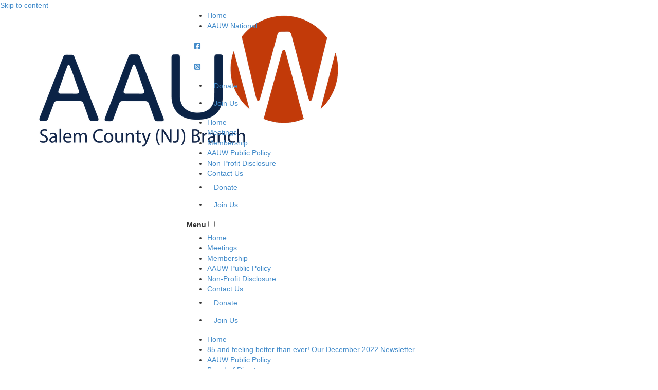

--- FILE ---
content_type: text/html; charset=UTF-8
request_url: https://salemcounty-nj.aauw.net/events/
body_size: 8228
content:
<!DOCTYPE html>
<!--[if IE 7]>
<html class="ie ie7" lang="en-US">
<![endif]-->
<!--[if IE 8]>
<html class="ie ie8" lang="en-US">
<![endif]-->
<!--[if !(IE 7) & !(IE 8)]><!-->
<html lang="en-US">
<!--<![endif]-->
<head>
	<meta charset="UTF-8" />
	<meta name="viewport" content="width=device-width, initial-scale=1" />
	<title>Events | AAUW Salem County (NJ) Branch</title>
	<link rel="profile" href="https://gmpg.org/xfn/11" />
	<link rel="pingback" href="https://salemcounty-nj.aauw.net/xmlrpc.php">
		<!--[if lt IE 9]>
	<script src="https://salemcounty-nj.aauw.net/wp-content/themes/twentytwelve/js/html5.js?ver=3.7.0" type="text/javascript"></script>
	<![endif]-->
	<meta name='robots' content='max-image-preview:large' />
	<style>img:is([sizes="auto" i], [sizes^="auto," i]) { contain-intrinsic-size: 3000px 1500px }</style>
	<link rel='dns-prefetch' href='//maxcdn.bootstrapcdn.com' />
<link rel='dns-prefetch' href='//salemcounty-nj.aauw.net' />
<link rel="alternate" type="application/rss+xml" title="AAUW Salem County (NJ) Branch &raquo; Feed" href="https://salemcounty-nj.aauw.net/feed/" />
<link rel="alternate" type="application/rss+xml" title="AAUW Salem County (NJ) Branch &raquo; Comments Feed" href="https://salemcounty-nj.aauw.net/comments/feed/" />
<script type="text/javascript">
/* <![CDATA[ */
window._wpemojiSettings = {"baseUrl":"https:\/\/s.w.org\/images\/core\/emoji\/16.0.1\/72x72\/","ext":".png","svgUrl":"https:\/\/s.w.org\/images\/core\/emoji\/16.0.1\/svg\/","svgExt":".svg","source":{"concatemoji":"https:\/\/salemcounty-nj.aauw.net\/wp-includes\/js\/wp-emoji-release.min.js?ver=6.8.3"}};
/*! This file is auto-generated */
!function(s,n){var o,i,e;function c(e){try{var t={supportTests:e,timestamp:(new Date).valueOf()};sessionStorage.setItem(o,JSON.stringify(t))}catch(e){}}function p(e,t,n){e.clearRect(0,0,e.canvas.width,e.canvas.height),e.fillText(t,0,0);var t=new Uint32Array(e.getImageData(0,0,e.canvas.width,e.canvas.height).data),a=(e.clearRect(0,0,e.canvas.width,e.canvas.height),e.fillText(n,0,0),new Uint32Array(e.getImageData(0,0,e.canvas.width,e.canvas.height).data));return t.every(function(e,t){return e===a[t]})}function u(e,t){e.clearRect(0,0,e.canvas.width,e.canvas.height),e.fillText(t,0,0);for(var n=e.getImageData(16,16,1,1),a=0;a<n.data.length;a++)if(0!==n.data[a])return!1;return!0}function f(e,t,n,a){switch(t){case"flag":return n(e,"\ud83c\udff3\ufe0f\u200d\u26a7\ufe0f","\ud83c\udff3\ufe0f\u200b\u26a7\ufe0f")?!1:!n(e,"\ud83c\udde8\ud83c\uddf6","\ud83c\udde8\u200b\ud83c\uddf6")&&!n(e,"\ud83c\udff4\udb40\udc67\udb40\udc62\udb40\udc65\udb40\udc6e\udb40\udc67\udb40\udc7f","\ud83c\udff4\u200b\udb40\udc67\u200b\udb40\udc62\u200b\udb40\udc65\u200b\udb40\udc6e\u200b\udb40\udc67\u200b\udb40\udc7f");case"emoji":return!a(e,"\ud83e\udedf")}return!1}function g(e,t,n,a){var r="undefined"!=typeof WorkerGlobalScope&&self instanceof WorkerGlobalScope?new OffscreenCanvas(300,150):s.createElement("canvas"),o=r.getContext("2d",{willReadFrequently:!0}),i=(o.textBaseline="top",o.font="600 32px Arial",{});return e.forEach(function(e){i[e]=t(o,e,n,a)}),i}function t(e){var t=s.createElement("script");t.src=e,t.defer=!0,s.head.appendChild(t)}"undefined"!=typeof Promise&&(o="wpEmojiSettingsSupports",i=["flag","emoji"],n.supports={everything:!0,everythingExceptFlag:!0},e=new Promise(function(e){s.addEventListener("DOMContentLoaded",e,{once:!0})}),new Promise(function(t){var n=function(){try{var e=JSON.parse(sessionStorage.getItem(o));if("object"==typeof e&&"number"==typeof e.timestamp&&(new Date).valueOf()<e.timestamp+604800&&"object"==typeof e.supportTests)return e.supportTests}catch(e){}return null}();if(!n){if("undefined"!=typeof Worker&&"undefined"!=typeof OffscreenCanvas&&"undefined"!=typeof URL&&URL.createObjectURL&&"undefined"!=typeof Blob)try{var e="postMessage("+g.toString()+"("+[JSON.stringify(i),f.toString(),p.toString(),u.toString()].join(",")+"));",a=new Blob([e],{type:"text/javascript"}),r=new Worker(URL.createObjectURL(a),{name:"wpTestEmojiSupports"});return void(r.onmessage=function(e){c(n=e.data),r.terminate(),t(n)})}catch(e){}c(n=g(i,f,p,u))}t(n)}).then(function(e){for(var t in e)n.supports[t]=e[t],n.supports.everything=n.supports.everything&&n.supports[t],"flag"!==t&&(n.supports.everythingExceptFlag=n.supports.everythingExceptFlag&&n.supports[t]);n.supports.everythingExceptFlag=n.supports.everythingExceptFlag&&!n.supports.flag,n.DOMReady=!1,n.readyCallback=function(){n.DOMReady=!0}}).then(function(){return e}).then(function(){var e;n.supports.everything||(n.readyCallback(),(e=n.source||{}).concatemoji?t(e.concatemoji):e.wpemoji&&e.twemoji&&(t(e.twemoji),t(e.wpemoji)))}))}((window,document),window._wpemojiSettings);
/* ]]> */
</script>
<style id='wp-emoji-styles-inline-css' type='text/css'>

	img.wp-smiley, img.emoji {
		display: inline !important;
		border: none !important;
		box-shadow: none !important;
		height: 1em !important;
		width: 1em !important;
		margin: 0 0.07em !important;
		vertical-align: -0.1em !important;
		background: none !important;
		padding: 0 !important;
	}
</style>
<link rel='stylesheet' id='wp-block-library-css' href='https://salemcounty-nj.aauw.net/wp-includes/css/dist/block-library/style.min.css?ver=6.8.3' type='text/css' media='all' />
<style id='wp-block-library-theme-inline-css' type='text/css'>
.wp-block-audio :where(figcaption){color:#555;font-size:13px;text-align:center}.is-dark-theme .wp-block-audio :where(figcaption){color:#ffffffa6}.wp-block-audio{margin:0 0 1em}.wp-block-code{border:1px solid #ccc;border-radius:4px;font-family:Menlo,Consolas,monaco,monospace;padding:.8em 1em}.wp-block-embed :where(figcaption){color:#555;font-size:13px;text-align:center}.is-dark-theme .wp-block-embed :where(figcaption){color:#ffffffa6}.wp-block-embed{margin:0 0 1em}.blocks-gallery-caption{color:#555;font-size:13px;text-align:center}.is-dark-theme .blocks-gallery-caption{color:#ffffffa6}:root :where(.wp-block-image figcaption){color:#555;font-size:13px;text-align:center}.is-dark-theme :root :where(.wp-block-image figcaption){color:#ffffffa6}.wp-block-image{margin:0 0 1em}.wp-block-pullquote{border-bottom:4px solid;border-top:4px solid;color:currentColor;margin-bottom:1.75em}.wp-block-pullquote cite,.wp-block-pullquote footer,.wp-block-pullquote__citation{color:currentColor;font-size:.8125em;font-style:normal;text-transform:uppercase}.wp-block-quote{border-left:.25em solid;margin:0 0 1.75em;padding-left:1em}.wp-block-quote cite,.wp-block-quote footer{color:currentColor;font-size:.8125em;font-style:normal;position:relative}.wp-block-quote:where(.has-text-align-right){border-left:none;border-right:.25em solid;padding-left:0;padding-right:1em}.wp-block-quote:where(.has-text-align-center){border:none;padding-left:0}.wp-block-quote.is-large,.wp-block-quote.is-style-large,.wp-block-quote:where(.is-style-plain){border:none}.wp-block-search .wp-block-search__label{font-weight:700}.wp-block-search__button{border:1px solid #ccc;padding:.375em .625em}:where(.wp-block-group.has-background){padding:1.25em 2.375em}.wp-block-separator.has-css-opacity{opacity:.4}.wp-block-separator{border:none;border-bottom:2px solid;margin-left:auto;margin-right:auto}.wp-block-separator.has-alpha-channel-opacity{opacity:1}.wp-block-separator:not(.is-style-wide):not(.is-style-dots){width:100px}.wp-block-separator.has-background:not(.is-style-dots){border-bottom:none;height:1px}.wp-block-separator.has-background:not(.is-style-wide):not(.is-style-dots){height:2px}.wp-block-table{margin:0 0 1em}.wp-block-table td,.wp-block-table th{word-break:normal}.wp-block-table :where(figcaption){color:#555;font-size:13px;text-align:center}.is-dark-theme .wp-block-table :where(figcaption){color:#ffffffa6}.wp-block-video :where(figcaption){color:#555;font-size:13px;text-align:center}.is-dark-theme .wp-block-video :where(figcaption){color:#ffffffa6}.wp-block-video{margin:0 0 1em}:root :where(.wp-block-template-part.has-background){margin-bottom:0;margin-top:0;padding:1.25em 2.375em}
</style>
<style id='classic-theme-styles-inline-css' type='text/css'>
/*! This file is auto-generated */
.wp-block-button__link{color:#fff;background-color:#32373c;border-radius:9999px;box-shadow:none;text-decoration:none;padding:calc(.667em + 2px) calc(1.333em + 2px);font-size:1.125em}.wp-block-file__button{background:#32373c;color:#fff;text-decoration:none}
</style>
<style id='global-styles-inline-css' type='text/css'>
:root{--wp--preset--aspect-ratio--square: 1;--wp--preset--aspect-ratio--4-3: 4/3;--wp--preset--aspect-ratio--3-4: 3/4;--wp--preset--aspect-ratio--3-2: 3/2;--wp--preset--aspect-ratio--2-3: 2/3;--wp--preset--aspect-ratio--16-9: 16/9;--wp--preset--aspect-ratio--9-16: 9/16;--wp--preset--color--black: #000000;--wp--preset--color--cyan-bluish-gray: #abb8c3;--wp--preset--color--white: #fff;--wp--preset--color--pale-pink: #f78da7;--wp--preset--color--vivid-red: #cf2e2e;--wp--preset--color--luminous-vivid-orange: #ff6900;--wp--preset--color--luminous-vivid-amber: #fcb900;--wp--preset--color--light-green-cyan: #7bdcb5;--wp--preset--color--vivid-green-cyan: #00d084;--wp--preset--color--pale-cyan-blue: #8ed1fc;--wp--preset--color--vivid-cyan-blue: #0693e3;--wp--preset--color--vivid-purple: #9b51e0;--wp--preset--color--blue: #21759b;--wp--preset--color--dark-gray: #444;--wp--preset--color--medium-gray: #9f9f9f;--wp--preset--color--light-gray: #e6e6e6;--wp--preset--gradient--vivid-cyan-blue-to-vivid-purple: linear-gradient(135deg,rgba(6,147,227,1) 0%,rgb(155,81,224) 100%);--wp--preset--gradient--light-green-cyan-to-vivid-green-cyan: linear-gradient(135deg,rgb(122,220,180) 0%,rgb(0,208,130) 100%);--wp--preset--gradient--luminous-vivid-amber-to-luminous-vivid-orange: linear-gradient(135deg,rgba(252,185,0,1) 0%,rgba(255,105,0,1) 100%);--wp--preset--gradient--luminous-vivid-orange-to-vivid-red: linear-gradient(135deg,rgba(255,105,0,1) 0%,rgb(207,46,46) 100%);--wp--preset--gradient--very-light-gray-to-cyan-bluish-gray: linear-gradient(135deg,rgb(238,238,238) 0%,rgb(169,184,195) 100%);--wp--preset--gradient--cool-to-warm-spectrum: linear-gradient(135deg,rgb(74,234,220) 0%,rgb(151,120,209) 20%,rgb(207,42,186) 40%,rgb(238,44,130) 60%,rgb(251,105,98) 80%,rgb(254,248,76) 100%);--wp--preset--gradient--blush-light-purple: linear-gradient(135deg,rgb(255,206,236) 0%,rgb(152,150,240) 100%);--wp--preset--gradient--blush-bordeaux: linear-gradient(135deg,rgb(254,205,165) 0%,rgb(254,45,45) 50%,rgb(107,0,62) 100%);--wp--preset--gradient--luminous-dusk: linear-gradient(135deg,rgb(255,203,112) 0%,rgb(199,81,192) 50%,rgb(65,88,208) 100%);--wp--preset--gradient--pale-ocean: linear-gradient(135deg,rgb(255,245,203) 0%,rgb(182,227,212) 50%,rgb(51,167,181) 100%);--wp--preset--gradient--electric-grass: linear-gradient(135deg,rgb(202,248,128) 0%,rgb(113,206,126) 100%);--wp--preset--gradient--midnight: linear-gradient(135deg,rgb(2,3,129) 0%,rgb(40,116,252) 100%);--wp--preset--font-size--small: 13px;--wp--preset--font-size--medium: 20px;--wp--preset--font-size--large: 36px;--wp--preset--font-size--x-large: 42px;--wp--preset--spacing--20: 0.44rem;--wp--preset--spacing--30: 0.67rem;--wp--preset--spacing--40: 1rem;--wp--preset--spacing--50: 1.5rem;--wp--preset--spacing--60: 2.25rem;--wp--preset--spacing--70: 3.38rem;--wp--preset--spacing--80: 5.06rem;--wp--preset--shadow--natural: 6px 6px 9px rgba(0, 0, 0, 0.2);--wp--preset--shadow--deep: 12px 12px 50px rgba(0, 0, 0, 0.4);--wp--preset--shadow--sharp: 6px 6px 0px rgba(0, 0, 0, 0.2);--wp--preset--shadow--outlined: 6px 6px 0px -3px rgba(255, 255, 255, 1), 6px 6px rgba(0, 0, 0, 1);--wp--preset--shadow--crisp: 6px 6px 0px rgba(0, 0, 0, 1);}:where(.is-layout-flex){gap: 0.5em;}:where(.is-layout-grid){gap: 0.5em;}body .is-layout-flex{display: flex;}.is-layout-flex{flex-wrap: wrap;align-items: center;}.is-layout-flex > :is(*, div){margin: 0;}body .is-layout-grid{display: grid;}.is-layout-grid > :is(*, div){margin: 0;}:where(.wp-block-columns.is-layout-flex){gap: 2em;}:where(.wp-block-columns.is-layout-grid){gap: 2em;}:where(.wp-block-post-template.is-layout-flex){gap: 1.25em;}:where(.wp-block-post-template.is-layout-grid){gap: 1.25em;}.has-black-color{color: var(--wp--preset--color--black) !important;}.has-cyan-bluish-gray-color{color: var(--wp--preset--color--cyan-bluish-gray) !important;}.has-white-color{color: var(--wp--preset--color--white) !important;}.has-pale-pink-color{color: var(--wp--preset--color--pale-pink) !important;}.has-vivid-red-color{color: var(--wp--preset--color--vivid-red) !important;}.has-luminous-vivid-orange-color{color: var(--wp--preset--color--luminous-vivid-orange) !important;}.has-luminous-vivid-amber-color{color: var(--wp--preset--color--luminous-vivid-amber) !important;}.has-light-green-cyan-color{color: var(--wp--preset--color--light-green-cyan) !important;}.has-vivid-green-cyan-color{color: var(--wp--preset--color--vivid-green-cyan) !important;}.has-pale-cyan-blue-color{color: var(--wp--preset--color--pale-cyan-blue) !important;}.has-vivid-cyan-blue-color{color: var(--wp--preset--color--vivid-cyan-blue) !important;}.has-vivid-purple-color{color: var(--wp--preset--color--vivid-purple) !important;}.has-black-background-color{background-color: var(--wp--preset--color--black) !important;}.has-cyan-bluish-gray-background-color{background-color: var(--wp--preset--color--cyan-bluish-gray) !important;}.has-white-background-color{background-color: var(--wp--preset--color--white) !important;}.has-pale-pink-background-color{background-color: var(--wp--preset--color--pale-pink) !important;}.has-vivid-red-background-color{background-color: var(--wp--preset--color--vivid-red) !important;}.has-luminous-vivid-orange-background-color{background-color: var(--wp--preset--color--luminous-vivid-orange) !important;}.has-luminous-vivid-amber-background-color{background-color: var(--wp--preset--color--luminous-vivid-amber) !important;}.has-light-green-cyan-background-color{background-color: var(--wp--preset--color--light-green-cyan) !important;}.has-vivid-green-cyan-background-color{background-color: var(--wp--preset--color--vivid-green-cyan) !important;}.has-pale-cyan-blue-background-color{background-color: var(--wp--preset--color--pale-cyan-blue) !important;}.has-vivid-cyan-blue-background-color{background-color: var(--wp--preset--color--vivid-cyan-blue) !important;}.has-vivid-purple-background-color{background-color: var(--wp--preset--color--vivid-purple) !important;}.has-black-border-color{border-color: var(--wp--preset--color--black) !important;}.has-cyan-bluish-gray-border-color{border-color: var(--wp--preset--color--cyan-bluish-gray) !important;}.has-white-border-color{border-color: var(--wp--preset--color--white) !important;}.has-pale-pink-border-color{border-color: var(--wp--preset--color--pale-pink) !important;}.has-vivid-red-border-color{border-color: var(--wp--preset--color--vivid-red) !important;}.has-luminous-vivid-orange-border-color{border-color: var(--wp--preset--color--luminous-vivid-orange) !important;}.has-luminous-vivid-amber-border-color{border-color: var(--wp--preset--color--luminous-vivid-amber) !important;}.has-light-green-cyan-border-color{border-color: var(--wp--preset--color--light-green-cyan) !important;}.has-vivid-green-cyan-border-color{border-color: var(--wp--preset--color--vivid-green-cyan) !important;}.has-pale-cyan-blue-border-color{border-color: var(--wp--preset--color--pale-cyan-blue) !important;}.has-vivid-cyan-blue-border-color{border-color: var(--wp--preset--color--vivid-cyan-blue) !important;}.has-vivid-purple-border-color{border-color: var(--wp--preset--color--vivid-purple) !important;}.has-vivid-cyan-blue-to-vivid-purple-gradient-background{background: var(--wp--preset--gradient--vivid-cyan-blue-to-vivid-purple) !important;}.has-light-green-cyan-to-vivid-green-cyan-gradient-background{background: var(--wp--preset--gradient--light-green-cyan-to-vivid-green-cyan) !important;}.has-luminous-vivid-amber-to-luminous-vivid-orange-gradient-background{background: var(--wp--preset--gradient--luminous-vivid-amber-to-luminous-vivid-orange) !important;}.has-luminous-vivid-orange-to-vivid-red-gradient-background{background: var(--wp--preset--gradient--luminous-vivid-orange-to-vivid-red) !important;}.has-very-light-gray-to-cyan-bluish-gray-gradient-background{background: var(--wp--preset--gradient--very-light-gray-to-cyan-bluish-gray) !important;}.has-cool-to-warm-spectrum-gradient-background{background: var(--wp--preset--gradient--cool-to-warm-spectrum) !important;}.has-blush-light-purple-gradient-background{background: var(--wp--preset--gradient--blush-light-purple) !important;}.has-blush-bordeaux-gradient-background{background: var(--wp--preset--gradient--blush-bordeaux) !important;}.has-luminous-dusk-gradient-background{background: var(--wp--preset--gradient--luminous-dusk) !important;}.has-pale-ocean-gradient-background{background: var(--wp--preset--gradient--pale-ocean) !important;}.has-electric-grass-gradient-background{background: var(--wp--preset--gradient--electric-grass) !important;}.has-midnight-gradient-background{background: var(--wp--preset--gradient--midnight) !important;}.has-small-font-size{font-size: var(--wp--preset--font-size--small) !important;}.has-medium-font-size{font-size: var(--wp--preset--font-size--medium) !important;}.has-large-font-size{font-size: var(--wp--preset--font-size--large) !important;}.has-x-large-font-size{font-size: var(--wp--preset--font-size--x-large) !important;}
:where(.wp-block-post-template.is-layout-flex){gap: 1.25em;}:where(.wp-block-post-template.is-layout-grid){gap: 1.25em;}
:where(.wp-block-columns.is-layout-flex){gap: 2em;}:where(.wp-block-columns.is-layout-grid){gap: 2em;}
:root :where(.wp-block-pullquote){font-size: 1.5em;line-height: 1.6;}
</style>
<link rel='stylesheet' id='twentytwelve-css' href='https://salemcounty-nj.aauw.net/wp-content/themes/twentytwelve/style.css?ver=6.8.3' type='text/css' media='all' />
<link rel='stylesheet' id='bootstrap-css-css' href='//maxcdn.bootstrapcdn.com/bootstrap/3.2.0/css/bootstrap.min.css' type='text/css' media='all' />
<link rel='stylesheet' id='twentytwelve-style-css' href='https://salemcounty-nj.aauw.net/wp-content/themes/SiteResources2024v4.1/style.css?ver=20250425' type='text/css' media='all' />
<link rel='stylesheet' id='custom-table-styles-css' href='https://salemcounty-nj.aauw.net/wp-content/themes/SiteResources2024v4.1/assets/css/custom-table-styles.css?ver=6.8.3' type='text/css' media='all' />
<link rel='stylesheet' id='twentytwelve-fonts-css' href='https://salemcounty-nj.aauw.net/wp-content/themes/twentytwelve/fonts/font-open-sans.css?ver=20230328' type='text/css' media='all' />
<link rel='stylesheet' id='twentytwelve-block-style-css' href='https://salemcounty-nj.aauw.net/wp-content/themes/twentytwelve/css/blocks.css?ver=20240812' type='text/css' media='all' />
<!--[if lt IE 9]>
<link rel='stylesheet' id='twentytwelve-ie-css' href='https://salemcounty-nj.aauw.net/wp-content/themes/twentytwelve/css/ie.css?ver=20240722' type='text/css' media='all' />
<![endif]-->
<script type="text/javascript" src="https://salemcounty-nj.aauw.net/wp-includes/js/jquery/jquery.min.js?ver=3.7.1" id="jquery-core-js"></script>
<script type="text/javascript" src="https://salemcounty-nj.aauw.net/wp-includes/js/jquery/jquery-migrate.min.js?ver=3.4.1" id="jquery-migrate-js"></script>
<script type="text/javascript" src="https://salemcounty-nj.aauw.net/wp-content/themes/twentytwelve/js/navigation.js?ver=20250303" id="twentytwelve-navigation-js" defer="defer" data-wp-strategy="defer"></script>
<link rel="https://api.w.org/" href="https://salemcounty-nj.aauw.net/wp-json/" /><link rel="alternate" title="JSON" type="application/json" href="https://salemcounty-nj.aauw.net/wp-json/wp/v2/pages/32" /><link rel="EditURI" type="application/rsd+xml" title="RSD" href="https://salemcounty-nj.aauw.net/xmlrpc.php?rsd" />
<meta name="generator" content="WordPress 6.8.3" />
<link rel="canonical" href="https://salemcounty-nj.aauw.net/events/" />
<link rel='shortlink' href='https://salemcounty-nj.aauw.net/?p=32' />
<link rel="alternate" title="oEmbed (JSON)" type="application/json+oembed" href="https://salemcounty-nj.aauw.net/wp-json/oembed/1.0/embed?url=https%3A%2F%2Fsalemcounty-nj.aauw.net%2Fevents%2F" />
<link rel="alternate" title="oEmbed (XML)" type="text/xml+oembed" href="https://salemcounty-nj.aauw.net/wp-json/oembed/1.0/embed?url=https%3A%2F%2Fsalemcounty-nj.aauw.net%2Fevents%2F&#038;format=xml" />
	<script src="https://kit.fontawesome.com/2037af56d0.js" crossorigin="anonymous"></script>
</head>

<body class="wp-singular page-template-default page page-id-32 wp-embed-responsive wp-theme-twentytwelve wp-child-theme-SiteResources2024v41 custom-font-enabled">

<div class="main-header">
    <header id="masthead" class="site-header clearfix">
        <a class="assistive-text" href="#content" title="Skip to content">Skip to content</a>
        <div class="container">
            <div class="row">
                <div class="col-md-3 col-sm-12 col-xs-12 col">
                                            <a href="https://salemcounty-nj.aauw.net/" title="AAUW Salem County (NJ) Branch" rel="home"><img src="https://salemcounty-nj.aauw.net/files/2024/12/Salem-County-NJ.png" alt="AAUW Logo" class="logo"></a>
                                    </div>
                <div class="col-md-9 col-sm-12 col-xs-12 col">
                    <div class="secondary-nav">
                        <div class="col utilitynav align-self-center">
                            <ul class="nav-menu"><li><a href="https://salemcounty-nj.aauw.net/">Home</a></li><li><a href="https://www.aauw.org/membership/" target="_blank">AAUW National</a></li></ul>
                        </div>
                        <div class="social-col col align-self-center">
                            <div class="social"><ul class="nav align-middle"><li class="nav-item"><a class="nav-link" rel="nofollow noopener noreferrer" href="https://www.facebook.com/AAUWSalemCo/" target="_blank"><i class="fa-brands fa-square-facebook" aria-hidden="true"></i><span class="sr-only hidden">Square-facebook</span></a></li><li class="nav-item"><a class="nav-link" rel="nofollow noopener noreferrer" href="https://www.instagram.com/aauwsalemco/" target="_blank"><i class="fa-brands fa-square-instagram" aria-hidden="true"></i><span class="sr-only hidden">Square-instagram</span></a></li></ul></div>                        </div>
                        <div class="btns desktop">
                                                            <ul>
                                    <li><a class="btn red" href="https://my.aauw.org/donation-product-detail">Donate</a></li>
                                    <li><a class="btn blue" href="https://salemcounty-nj.aauw.net/membership/">Join Us</a></li>
                                </ul>
                                                    </div>
                    </div>
                    <nav id="site-navigation" class="main-navigation desktop">
                        <div class="menu-primary-menu-container"><ul id="menu-primary-menu" class="nav-menu-desktop main"><li id="menu-item-13" class="menu-item menu-item-type-post_type menu-item-object-page menu-item-home menu-item-13"><a href="https://salemcounty-nj.aauw.net/">Home</a></li>
<li id="menu-item-292" class="menu-item menu-item-type-post_type menu-item-object-page menu-item-292"><a href="https://salemcounty-nj.aauw.net/meetings-schedule__trashed/">Meetings</a></li>
<li id="menu-item-26" class="menu-item menu-item-type-post_type menu-item-object-page menu-item-26"><a href="https://salemcounty-nj.aauw.net/membership/">Membership</a></li>
<li id="menu-item-25" class="menu-item menu-item-type-post_type menu-item-object-page menu-item-25"><a href="https://salemcounty-nj.aauw.net/public-policy/">AAUW Public Policy</a></li>
<li id="menu-item-24" class="menu-item menu-item-type-post_type menu-item-object-page menu-item-24"><a href="https://salemcounty-nj.aauw.net/non-profit-disclosure/">Non-Profit Disclosure</a></li>
<li id="menu-item-170" class="menu-item menu-item-type-post_type menu-item-object-page menu-item-170"><a href="https://salemcounty-nj.aauw.net/contact-us/">Contact Us</a></li>
<li class="menu-item mobile-btn"><a class="btn red" href="https://my.aauw.org/donation-product-detail">Donate</a></li><li class="menu-item mobile-btn"><a class="btn blue" href="https://salemcounty-nj.aauw.net/membership/">Join Us</a></li></ul></div>                    </nav><!-- #site-navigation -->
                    <nav id="mobile-nav" class="mobile-menu mobile">
                        <label for="show-menu" class="show-menu"><span>Menu</span><div class="lines"></div></label>
                        <input type="checkbox" id="show-menu">
                        <div class="menu-primary-menu-container"><ul id="menu-primary-menu-1" class="primary-nav-menu"><li class="menu-item menu-item-type-post_type menu-item-object-page menu-item-home menu-item-13"><a href="https://salemcounty-nj.aauw.net/">Home</a></li>
<li class="menu-item menu-item-type-post_type menu-item-object-page menu-item-292"><a href="https://salemcounty-nj.aauw.net/meetings-schedule__trashed/">Meetings</a></li>
<li class="menu-item menu-item-type-post_type menu-item-object-page menu-item-26"><a href="https://salemcounty-nj.aauw.net/membership/">Membership</a></li>
<li class="menu-item menu-item-type-post_type menu-item-object-page menu-item-25"><a href="https://salemcounty-nj.aauw.net/public-policy/">AAUW Public Policy</a></li>
<li class="menu-item menu-item-type-post_type menu-item-object-page menu-item-24"><a href="https://salemcounty-nj.aauw.net/non-profit-disclosure/">Non-Profit Disclosure</a></li>
<li class="menu-item menu-item-type-post_type menu-item-object-page menu-item-170"><a href="https://salemcounty-nj.aauw.net/contact-us/">Contact Us</a></li>
<li class="menu-item mobile-btn"><a class="btn red" href="https://my.aauw.org/donation-product-detail">Donate</a></li><li class="menu-item mobile-btn"><a class="btn blue" href="https://salemcounty-nj.aauw.net/membership/">Join Us</a></li></ul></div>                        <div class="utility-nav-menu"><ul>
<li ><a href="https://salemcounty-nj.aauw.net/">Home</a></li><li class="page_item page-item-356"><a href="https://salemcounty-nj.aauw.net/85-and-feeling-better-than-ever-our-december-2022-newsletter/">85 and feeling better than ever! Our December 2022 Newsletter</a></li>
<li class="page_item page-item-17"><a href="https://salemcounty-nj.aauw.net/public-policy/">AAUW Public Policy</a></li>
<li class="page_item page-item-184"><a href="https://salemcounty-nj.aauw.net/board-of-directors/">Board of Directors</a></li>
<li class="page_item page-item-168"><a href="https://salemcounty-nj.aauw.net/contact-us/">Contact Us</a></li>
<li class="page_item page-item-34"><a href="https://salemcounty-nj.aauw.net/donate/">Donate</a></li>
<li class="page_item page-item-32 current_page_item"><a href="https://salemcounty-nj.aauw.net/events/" aria-current="page">Events</a></li>
<li class="page_item page-item-212 page_item_has_children"><a href="https://salemcounty-nj.aauw.net/government-reference-guide/">Government Reference Guide</a>
<ul class='children'>
	<li class="page_item page-item-214"><a href="https://salemcounty-nj.aauw.net/government-reference-guide/salem-county-government/">Salem County Government</a></li>
</ul>
</li>
<li class="page_item page-item-31"><a href="https://salemcounty-nj.aauw.net/meetings/">Meetings</a></li>
<li class="page_item page-item-269"><a href="https://salemcounty-nj.aauw.net/meetings-schedule__trashed/">Meetings Schedule</a></li>
<li class="page_item page-item-21"><a href="https://salemcounty-nj.aauw.net/members-only/">Members Only</a></li>
<li class="page_item page-item-15"><a href="https://salemcounty-nj.aauw.net/membership/">Membership</a></li>
<li class="page_item page-item-312"><a href="https://salemcounty-nj.aauw.net/nccwsl-2022-application/">NCCWSL 2022 Application</a></li>
<li class="page_item page-item-19"><a href="https://salemcounty-nj.aauw.net/non-profit-disclosure/">Non-Profit Disclosure</a></li>
<li class="page_item page-item-33"><a href="https://salemcounty-nj.aauw.net/programs/">Programs</a></li>
<li class="page_item page-item-334"><a href="https://salemcounty-nj.aauw.net/visit-us/">Visit Us</a></li>
<li class="page_item page-item-256"><a href="https://salemcounty-nj.aauw.net/who-we-are/">Who We Are</a></li>
<li class="page_item page-item-225"><a href="https://salemcounty-nj.aauw.net/womens-history-tea/">Women&#8217;s History Tea</a></li>
</ul></div>
                    </nav>
                </div>
            </div>
        </div>
    </header>
    <div class="gradient-border"></div>
</div>

    <header class="page-header" style="background:url(
        https://salemcounty-nj.aauw.net/wp-content/themes/SiteResources2024v4.1/assets/aauw-default2.jpg	);">
    <div class="title-content">
        <h1 class="entry-title">Events</h1>
        <h1 class="blog-title"></h1>
    </div>		
    </header>

<div id="page" class="hfeed site">
    <div id="main" class="wrapper">

<div class="body-content">
	<div id="primary" class="site-content sidebar-page">
		<div id="content" role="main">
							
	<article id="post-32" class="post-32 page type-page status-publish hentry">
		<header class="entry-header">
			
													<div class="container">
				<div class="row">
				<h1 class="entry-title">Events</h1>
				</div>
			</div>
		</header>

		<div class="entry-content">
			<p>&nbsp;</p>
<table style="height: 191px" width="624">
<tbody>
<tr>
<td>Oct. 24, 2022</p>
<p><span style="color: #000000">March 2020</span></td>
<td>Witches&#8217; Brew</p>
<p>&nbsp;</p>
<p><span style="color: #000000">Women&#8217;s History Tea</span></td>
<td>Friends Meeting House, Woodstown, NJ.  Noon to 2:00 p.m.</p>
<p>&nbsp;</p>
<p><span style="color: #000000">Friends Meeting House</span></p>
<p><span style="color: #000000">Event was cancelled due to COVID19. However, s<em>ee attached List of Businesses who Donated to Tea.<span style="color: #3366ff">  <a href="https://salemcounty-nj.aauw.net/files/2021/02/List-of-advertisers.pdf">List of advertisers</a></span></em></span></p>
<p>&nbsp;</p>
<p>&nbsp;</td>
</tr>
</tbody>
<tbody>
<tr>
<td><span style="color: #000000">March 2019</span></p>
<p><span style="color: #000000"> </span></td>
<td><span style="color: #000000">Women&#8217;s History Tea</span></p>
<p><span style="color: #000000"> </span></td>
<td><span style="color: #000000">Friends Meeting House </span></p>
<p><span style="color: #000000">Event was successful in raising over $2000 for Branch projects.  <em>See attached program</em>   <a href="https://salemcounty-nj.aauw.net/files/2021/02/2019_AAUW-Tea_Program-Booklet-Sized.pdf">2019_AAUW-Tea_Program-Booklet</a>  and <em>Photo Shot  <a href="https://salemcounty-nj.aauw.net/womens-history-tea/">Women’s History Tea</a>.</em></span></td>
</tr>
</tbody>
</table>
<p>&nbsp;</p>
			             <div class="mod-content">
				
			
							
		</div>	   
                
		</div><!-- .entry-content -->
		<footer class="entry-meta">
					</footer><!-- .entry-meta -->
	</article><!-- #post -->				
<div id="comments" class="comments-area">

	
	
	
</div><!-- #comments .comments-area -->
					</div><!-- #content -->
	</div><!-- #primary -->

	<div id="secondary" class="widget-area" role="complementary">
		<aside id="text-3" class="widget widget_text"><h3 class="widget-title">Branch Links</h3>			<div class="textwidget"><p><a href="https://salemcounty-nj.aauw.net/board-of-directors/"><strong>Board of Directors</strong></a><br />
<strong><a href="https://salemcounty-nj.aauw.net/events/">Events</a></strong><br />
<strong><a href="https://salemcounty-nj.aauw.net/programs/">Programs</a></strong><br />
<strong><a href="https://salemcounty-nj.aauw.net/members-only/">Members Only</a></strong><br />
<a href="https://salemcounty-nj.aauw.net/meetings/"><strong>Prior Meetings</strong></a><br />
<a href="https://salemcounty-nj.aauw.net/government-reference-guide/">Government Reference Guide</a></p>
</div>
		</aside><aside id="text-4" class="widget widget_text"><h3 class="widget-title">AAUW LINKS</h3>			<div class="textwidget"><p><a href="https://www.aauw.org/">AAUW National</a><br />
<a href="https://www.aauw.org/membership/">AAUW Membership Benefits</a><br />
<a href="https://www.aauw.org/resources/news/media/">AAUW News &amp; Insights</a></p>
</div>
		</aside><aside id="text-5" class="widget widget_text"><h3 class="widget-title">AAUW-NJ Links</h3>			<div class="textwidget"><p><a href="https://aauw-nj.aauw.net/">AAUW-NJ</a><br />
<a href="https://aauw-nj.aauw.net/charitabletrust/">AAUW-NJ CHARITABLE TRUST</a><br />
<a href="https://legiscan.com/">LegiScan</a></p>
</div>
		</aside><div class="strategic-plan-button"><a href="https://www.aauw.org/about/strategic-plan/" title="VIEW AAUW'S STRATEGIC PLAN" class="btn oxfordBlue" target="_blank">VIEW AAUW'S STRATEGIC PLAN</a></div>		
		</div><!-- #secondary -->
	</div>


</div><!-- #main .wrapper -->
</div><!-- #page -->

<div class="branch-info">    
    <div class="container">
        <div class="row display-flex">
            <div class="col-md-12 col align-self-center">
                                <a href="https://salemcounty-nj.aauw.net/" title="AAUW Salem County (NJ) Branch" rel="home">
                <img src="https://salemcounty-nj.aauw.net/files/2024/12/Salem-County-NJ.png" alt="AAUW Logo" class="logo">
                </a>
                            </div>
            <div class="col-md-12 col align-self-center">
                    
            </div>
            <div class="col-md-3 social-col col align-self-center mobile">
                <div class="social"><ul class="nav align-middle"><li class="nav-item"><a class="nav-link" rel="nofollow noopener noreferrer" href="https://www.facebook.com/AAUWSalemCo/" target="_blank"><i class="fa-brands fa-square-facebook" aria-hidden="true"></i><span class="sr-only hidden">Square-facebook</span></a></li><li class="nav-item"><a class="nav-link" rel="nofollow noopener noreferrer" href="https://www.instagram.com/aauwsalemco/" target="_blank"><i class="fa-brands fa-square-instagram" aria-hidden="true"></i><span class="sr-only hidden">Square-instagram</span></a></li></ul></div>            </div>
        </div>
    </div>
</div>

<div class="info-footer">    
    <div class="container">
        <div class="row align-items-center">
            <div class="col-md-6 col quickbtns">
                                <a href="https://my.aauw.org/donation-product-detail" class="btn red" target="_blank">Donate</a>
                 
                
                                <a href="https://salemcounty-nj.aauw.net/membership/" class="btn blue" target="_blank">Join Us</a>
                	            
	            <a href="https://www.aauw.org/about/strategic-plan/" title="VIEW AAUW'S STRATEGIC PLAN" class="btn oxfordBlue" target="_blank">VIEW AAUW'S STRATEGIC PLAN</a>
            </div>
            <div class="col-md-6 col copyright">
                <nav class="footer-menu">
                    <ul id="menu" class="footer-utility">
                        <li> <a href="https://www.aauw.org/" target="_blank">AAUW National</a></li>
                                                <li> <a href="https://salemcounty-nj.aauw.net/membership/" target="_blank">Join Us</a></li>
                                                <li><a href="https://salemcounty-nj.aauw.net/wp-login.php">Login</a></li>
                    </ul>
                </nav>
                <div class="clearfix"></div>
                <p>
	                &copy; 2025 AAUW Salem County (NJ) Branch. All Rights Reserved.
                </p>
            </div>
        </div>
    </div>
</div>
<script src="https://cdnjs.cloudflare.com/ajax/libs/jquery/3.6.0/jquery.js" integrity="sha512-n/4gHW3atM3QqRcbCn6ewmpxcLAHGaDjpEBu4xZd47N0W2oQ+6q7oc3PXstrJYXcbNU1OHdQ1T7pAP+gi5Yu8g==" crossorigin="anonymous" referrerpolicy="no-referrer"></script>
<script type="speculationrules">
{"prefetch":[{"source":"document","where":{"and":[{"href_matches":"\/*"},{"not":{"href_matches":["\/wp-*.php","\/wp-admin\/*","\/files\/*","\/wp-content\/*","\/wp-content\/plugins\/*","\/wp-content\/themes\/SiteResources2024v4.1\/*","\/wp-content\/themes\/twentytwelve\/*","\/*\\?(.+)"]}},{"not":{"selector_matches":"a[rel~=\"nofollow\"]"}},{"not":{"selector_matches":".no-prefetch, .no-prefetch a"}}]},"eagerness":"conservative"}]}
</script>
<script type="text/javascript" src="//maxcdn.bootstrapcdn.com/bootstrap/3.2.0/js/bootstrap.min.js" id="bootstrap-js-js"></script>
<script type="text/javascript" src="https://salemcounty-nj.aauw.net/wp-content/themes/SiteResources2024v4.1/assets/scripts/main.js?ver=20250425" id="custom-js-js"></script>
</body>
</html>